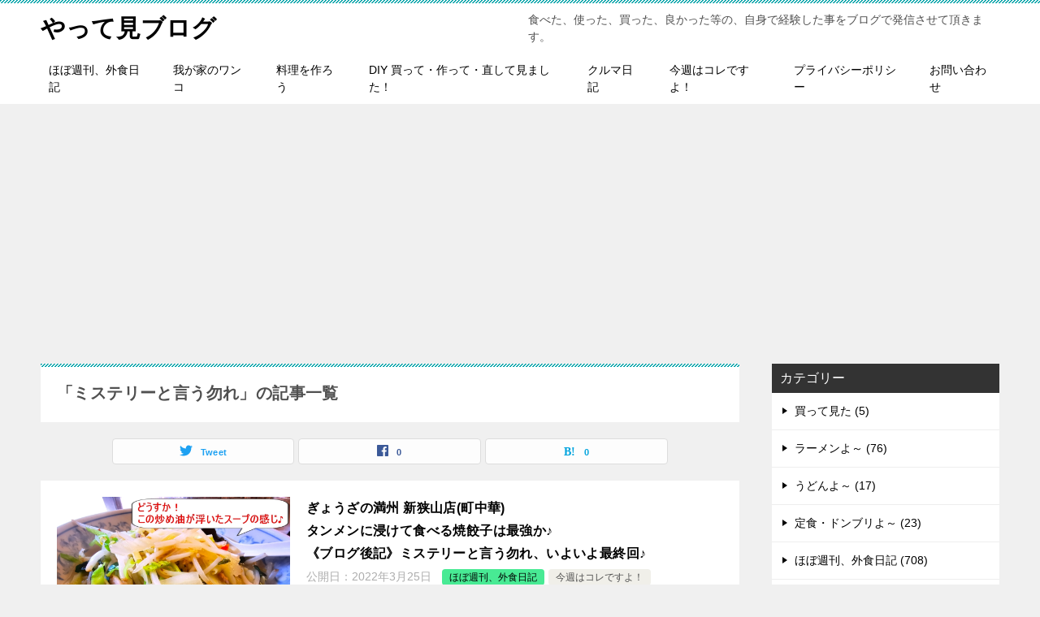

--- FILE ---
content_type: text/html; charset=UTF-8
request_url: https://blog2021.com/tag/%E3%83%9F%E3%82%B9%E3%83%86%E3%83%AA%E3%83%BC%E3%81%A8%E8%A8%80%E3%81%86%E5%8B%BF%E3%82%8C/
body_size: 14462
content:
<!doctype html>
<html lang="ja" class="col2">
<script data-ad-client="ca-pub-7100680003566058" async src="https://pagead2.googlesyndication.com/pagead/js/adsbygoogle.js"></script>
<head>
	<meta charset="UTF-8">
	<meta name="viewport" content="width=device-width, initial-scale=1">
	<link rel="profile" href="http://gmpg.org/xfn/11">

	<title>「ミステリーと言う勿れ」の記事一覧 ｜ やって見ブログ</title>
<meta name='robots' content='max-image-preview:large' />
    <script>
        var ajaxurl = 'https://blog2021.com/wp-admin/admin-ajax.php';
        var sns_cnt = true;
            </script>
	<link rel='dns-prefetch' href='//webfonts.xserver.jp' />
<link rel='dns-prefetch' href='//stats.wp.com' />
<link rel='preconnect' href='//i0.wp.com' />
<link rel='preconnect' href='//c0.wp.com' />
<link rel="alternate" type="application/rss+xml" title="やって見ブログ &raquo; フィード" href="https://blog2021.com/feed/" />
<link rel="alternate" type="application/rss+xml" title="やって見ブログ &raquo; コメントフィード" href="https://blog2021.com/comments/feed/" />
<link rel="alternate" type="application/rss+xml" title="やって見ブログ &raquo; ミステリーと言う勿れ タグのフィード" href="https://blog2021.com/tag/%e3%83%9f%e3%82%b9%e3%83%86%e3%83%aa%e3%83%bc%e3%81%a8%e8%a8%80%e3%81%86%e5%8b%bf%e3%82%8c/feed/" />
<style id='wp-img-auto-sizes-contain-inline-css' type='text/css'>
img:is([sizes=auto i],[sizes^="auto," i]){contain-intrinsic-size:3000px 1500px}
/*# sourceURL=wp-img-auto-sizes-contain-inline-css */
</style>
<link rel='stylesheet' id='embedpress-css-css' href='https://blog2021.com/wp-content/plugins/embedpress/assets/css/embedpress.css?ver=1765837030' type='text/css' media='all' />
<link rel='stylesheet' id='embedpress-lazy-load-css-css' href='https://blog2021.com/wp-content/plugins/embedpress/assets/css/lazy-load.css?ver=1765837030' type='text/css' media='all' />
<link rel='stylesheet' id='embedpress-blocks-style-css' href='https://blog2021.com/wp-content/plugins/embedpress/assets/css/blocks.build.css?ver=1765837030' type='text/css' media='all' />
<style id='wp-emoji-styles-inline-css' type='text/css'>

	img.wp-smiley, img.emoji {
		display: inline !important;
		border: none !important;
		box-shadow: none !important;
		height: 1em !important;
		width: 1em !important;
		margin: 0 0.07em !important;
		vertical-align: -0.1em !important;
		background: none !important;
		padding: 0 !important;
	}
/*# sourceURL=wp-emoji-styles-inline-css */
</style>
<style id='wp-block-library-inline-css' type='text/css'>
:root{--wp-block-synced-color:#7a00df;--wp-block-synced-color--rgb:122,0,223;--wp-bound-block-color:var(--wp-block-synced-color);--wp-editor-canvas-background:#ddd;--wp-admin-theme-color:#007cba;--wp-admin-theme-color--rgb:0,124,186;--wp-admin-theme-color-darker-10:#006ba1;--wp-admin-theme-color-darker-10--rgb:0,107,160.5;--wp-admin-theme-color-darker-20:#005a87;--wp-admin-theme-color-darker-20--rgb:0,90,135;--wp-admin-border-width-focus:2px}@media (min-resolution:192dpi){:root{--wp-admin-border-width-focus:1.5px}}.wp-element-button{cursor:pointer}:root .has-very-light-gray-background-color{background-color:#eee}:root .has-very-dark-gray-background-color{background-color:#313131}:root .has-very-light-gray-color{color:#eee}:root .has-very-dark-gray-color{color:#313131}:root .has-vivid-green-cyan-to-vivid-cyan-blue-gradient-background{background:linear-gradient(135deg,#00d084,#0693e3)}:root .has-purple-crush-gradient-background{background:linear-gradient(135deg,#34e2e4,#4721fb 50%,#ab1dfe)}:root .has-hazy-dawn-gradient-background{background:linear-gradient(135deg,#faaca8,#dad0ec)}:root .has-subdued-olive-gradient-background{background:linear-gradient(135deg,#fafae1,#67a671)}:root .has-atomic-cream-gradient-background{background:linear-gradient(135deg,#fdd79a,#004a59)}:root .has-nightshade-gradient-background{background:linear-gradient(135deg,#330968,#31cdcf)}:root .has-midnight-gradient-background{background:linear-gradient(135deg,#020381,#2874fc)}:root{--wp--preset--font-size--normal:16px;--wp--preset--font-size--huge:42px}.has-regular-font-size{font-size:1em}.has-larger-font-size{font-size:2.625em}.has-normal-font-size{font-size:var(--wp--preset--font-size--normal)}.has-huge-font-size{font-size:var(--wp--preset--font-size--huge)}.has-text-align-center{text-align:center}.has-text-align-left{text-align:left}.has-text-align-right{text-align:right}.has-fit-text{white-space:nowrap!important}#end-resizable-editor-section{display:none}.aligncenter{clear:both}.items-justified-left{justify-content:flex-start}.items-justified-center{justify-content:center}.items-justified-right{justify-content:flex-end}.items-justified-space-between{justify-content:space-between}.screen-reader-text{border:0;clip-path:inset(50%);height:1px;margin:-1px;overflow:hidden;padding:0;position:absolute;width:1px;word-wrap:normal!important}.screen-reader-text:focus{background-color:#ddd;clip-path:none;color:#444;display:block;font-size:1em;height:auto;left:5px;line-height:normal;padding:15px 23px 14px;text-decoration:none;top:5px;width:auto;z-index:100000}html :where(.has-border-color){border-style:solid}html :where([style*=border-top-color]){border-top-style:solid}html :where([style*=border-right-color]){border-right-style:solid}html :where([style*=border-bottom-color]){border-bottom-style:solid}html :where([style*=border-left-color]){border-left-style:solid}html :where([style*=border-width]){border-style:solid}html :where([style*=border-top-width]){border-top-style:solid}html :where([style*=border-right-width]){border-right-style:solid}html :where([style*=border-bottom-width]){border-bottom-style:solid}html :where([style*=border-left-width]){border-left-style:solid}html :where(img[class*=wp-image-]){height:auto;max-width:100%}:where(figure){margin:0 0 1em}html :where(.is-position-sticky){--wp-admin--admin-bar--position-offset:var(--wp-admin--admin-bar--height,0px)}@media screen and (max-width:600px){html :where(.is-position-sticky){--wp-admin--admin-bar--position-offset:0px}}

/*# sourceURL=wp-block-library-inline-css */
</style><style id='wp-block-heading-inline-css' type='text/css'>
h1:where(.wp-block-heading).has-background,h2:where(.wp-block-heading).has-background,h3:where(.wp-block-heading).has-background,h4:where(.wp-block-heading).has-background,h5:where(.wp-block-heading).has-background,h6:where(.wp-block-heading).has-background{padding:1.25em 2.375em}h1.has-text-align-left[style*=writing-mode]:where([style*=vertical-lr]),h1.has-text-align-right[style*=writing-mode]:where([style*=vertical-rl]),h2.has-text-align-left[style*=writing-mode]:where([style*=vertical-lr]),h2.has-text-align-right[style*=writing-mode]:where([style*=vertical-rl]),h3.has-text-align-left[style*=writing-mode]:where([style*=vertical-lr]),h3.has-text-align-right[style*=writing-mode]:where([style*=vertical-rl]),h4.has-text-align-left[style*=writing-mode]:where([style*=vertical-lr]),h4.has-text-align-right[style*=writing-mode]:where([style*=vertical-rl]),h5.has-text-align-left[style*=writing-mode]:where([style*=vertical-lr]),h5.has-text-align-right[style*=writing-mode]:where([style*=vertical-rl]),h6.has-text-align-left[style*=writing-mode]:where([style*=vertical-lr]),h6.has-text-align-right[style*=writing-mode]:where([style*=vertical-rl]){rotate:180deg}
/*# sourceURL=https://c0.wp.com/c/6.9/wp-includes/blocks/heading/style.min.css */
</style>
<style id='wp-block-paragraph-inline-css' type='text/css'>
.is-small-text{font-size:.875em}.is-regular-text{font-size:1em}.is-large-text{font-size:2.25em}.is-larger-text{font-size:3em}.has-drop-cap:not(:focus):first-letter{float:left;font-size:8.4em;font-style:normal;font-weight:100;line-height:.68;margin:.05em .1em 0 0;text-transform:uppercase}body.rtl .has-drop-cap:not(:focus):first-letter{float:none;margin-left:.1em}p.has-drop-cap.has-background{overflow:hidden}:root :where(p.has-background){padding:1.25em 2.375em}:where(p.has-text-color:not(.has-link-color)) a{color:inherit}p.has-text-align-left[style*="writing-mode:vertical-lr"],p.has-text-align-right[style*="writing-mode:vertical-rl"]{rotate:180deg}
/*# sourceURL=https://c0.wp.com/c/6.9/wp-includes/blocks/paragraph/style.min.css */
</style>
<style id='global-styles-inline-css' type='text/css'>
:root{--wp--preset--aspect-ratio--square: 1;--wp--preset--aspect-ratio--4-3: 4/3;--wp--preset--aspect-ratio--3-4: 3/4;--wp--preset--aspect-ratio--3-2: 3/2;--wp--preset--aspect-ratio--2-3: 2/3;--wp--preset--aspect-ratio--16-9: 16/9;--wp--preset--aspect-ratio--9-16: 9/16;--wp--preset--color--black: #000000;--wp--preset--color--cyan-bluish-gray: #abb8c3;--wp--preset--color--white: #ffffff;--wp--preset--color--pale-pink: #f78da7;--wp--preset--color--vivid-red: #cf2e2e;--wp--preset--color--luminous-vivid-orange: #ff6900;--wp--preset--color--luminous-vivid-amber: #fcb900;--wp--preset--color--light-green-cyan: #7bdcb5;--wp--preset--color--vivid-green-cyan: #00d084;--wp--preset--color--pale-cyan-blue: #8ed1fc;--wp--preset--color--vivid-cyan-blue: #0693e3;--wp--preset--color--vivid-purple: #9b51e0;--wp--preset--gradient--vivid-cyan-blue-to-vivid-purple: linear-gradient(135deg,rgb(6,147,227) 0%,rgb(155,81,224) 100%);--wp--preset--gradient--light-green-cyan-to-vivid-green-cyan: linear-gradient(135deg,rgb(122,220,180) 0%,rgb(0,208,130) 100%);--wp--preset--gradient--luminous-vivid-amber-to-luminous-vivid-orange: linear-gradient(135deg,rgb(252,185,0) 0%,rgb(255,105,0) 100%);--wp--preset--gradient--luminous-vivid-orange-to-vivid-red: linear-gradient(135deg,rgb(255,105,0) 0%,rgb(207,46,46) 100%);--wp--preset--gradient--very-light-gray-to-cyan-bluish-gray: linear-gradient(135deg,rgb(238,238,238) 0%,rgb(169,184,195) 100%);--wp--preset--gradient--cool-to-warm-spectrum: linear-gradient(135deg,rgb(74,234,220) 0%,rgb(151,120,209) 20%,rgb(207,42,186) 40%,rgb(238,44,130) 60%,rgb(251,105,98) 80%,rgb(254,248,76) 100%);--wp--preset--gradient--blush-light-purple: linear-gradient(135deg,rgb(255,206,236) 0%,rgb(152,150,240) 100%);--wp--preset--gradient--blush-bordeaux: linear-gradient(135deg,rgb(254,205,165) 0%,rgb(254,45,45) 50%,rgb(107,0,62) 100%);--wp--preset--gradient--luminous-dusk: linear-gradient(135deg,rgb(255,203,112) 0%,rgb(199,81,192) 50%,rgb(65,88,208) 100%);--wp--preset--gradient--pale-ocean: linear-gradient(135deg,rgb(255,245,203) 0%,rgb(182,227,212) 50%,rgb(51,167,181) 100%);--wp--preset--gradient--electric-grass: linear-gradient(135deg,rgb(202,248,128) 0%,rgb(113,206,126) 100%);--wp--preset--gradient--midnight: linear-gradient(135deg,rgb(2,3,129) 0%,rgb(40,116,252) 100%);--wp--preset--font-size--small: 13px;--wp--preset--font-size--medium: 20px;--wp--preset--font-size--large: 36px;--wp--preset--font-size--x-large: 42px;--wp--preset--spacing--20: 0.44rem;--wp--preset--spacing--30: 0.67rem;--wp--preset--spacing--40: 1rem;--wp--preset--spacing--50: 1.5rem;--wp--preset--spacing--60: 2.25rem;--wp--preset--spacing--70: 3.38rem;--wp--preset--spacing--80: 5.06rem;--wp--preset--shadow--natural: 6px 6px 9px rgba(0, 0, 0, 0.2);--wp--preset--shadow--deep: 12px 12px 50px rgba(0, 0, 0, 0.4);--wp--preset--shadow--sharp: 6px 6px 0px rgba(0, 0, 0, 0.2);--wp--preset--shadow--outlined: 6px 6px 0px -3px rgb(255, 255, 255), 6px 6px rgb(0, 0, 0);--wp--preset--shadow--crisp: 6px 6px 0px rgb(0, 0, 0);}:where(.is-layout-flex){gap: 0.5em;}:where(.is-layout-grid){gap: 0.5em;}body .is-layout-flex{display: flex;}.is-layout-flex{flex-wrap: wrap;align-items: center;}.is-layout-flex > :is(*, div){margin: 0;}body .is-layout-grid{display: grid;}.is-layout-grid > :is(*, div){margin: 0;}:where(.wp-block-columns.is-layout-flex){gap: 2em;}:where(.wp-block-columns.is-layout-grid){gap: 2em;}:where(.wp-block-post-template.is-layout-flex){gap: 1.25em;}:where(.wp-block-post-template.is-layout-grid){gap: 1.25em;}.has-black-color{color: var(--wp--preset--color--black) !important;}.has-cyan-bluish-gray-color{color: var(--wp--preset--color--cyan-bluish-gray) !important;}.has-white-color{color: var(--wp--preset--color--white) !important;}.has-pale-pink-color{color: var(--wp--preset--color--pale-pink) !important;}.has-vivid-red-color{color: var(--wp--preset--color--vivid-red) !important;}.has-luminous-vivid-orange-color{color: var(--wp--preset--color--luminous-vivid-orange) !important;}.has-luminous-vivid-amber-color{color: var(--wp--preset--color--luminous-vivid-amber) !important;}.has-light-green-cyan-color{color: var(--wp--preset--color--light-green-cyan) !important;}.has-vivid-green-cyan-color{color: var(--wp--preset--color--vivid-green-cyan) !important;}.has-pale-cyan-blue-color{color: var(--wp--preset--color--pale-cyan-blue) !important;}.has-vivid-cyan-blue-color{color: var(--wp--preset--color--vivid-cyan-blue) !important;}.has-vivid-purple-color{color: var(--wp--preset--color--vivid-purple) !important;}.has-black-background-color{background-color: var(--wp--preset--color--black) !important;}.has-cyan-bluish-gray-background-color{background-color: var(--wp--preset--color--cyan-bluish-gray) !important;}.has-white-background-color{background-color: var(--wp--preset--color--white) !important;}.has-pale-pink-background-color{background-color: var(--wp--preset--color--pale-pink) !important;}.has-vivid-red-background-color{background-color: var(--wp--preset--color--vivid-red) !important;}.has-luminous-vivid-orange-background-color{background-color: var(--wp--preset--color--luminous-vivid-orange) !important;}.has-luminous-vivid-amber-background-color{background-color: var(--wp--preset--color--luminous-vivid-amber) !important;}.has-light-green-cyan-background-color{background-color: var(--wp--preset--color--light-green-cyan) !important;}.has-vivid-green-cyan-background-color{background-color: var(--wp--preset--color--vivid-green-cyan) !important;}.has-pale-cyan-blue-background-color{background-color: var(--wp--preset--color--pale-cyan-blue) !important;}.has-vivid-cyan-blue-background-color{background-color: var(--wp--preset--color--vivid-cyan-blue) !important;}.has-vivid-purple-background-color{background-color: var(--wp--preset--color--vivid-purple) !important;}.has-black-border-color{border-color: var(--wp--preset--color--black) !important;}.has-cyan-bluish-gray-border-color{border-color: var(--wp--preset--color--cyan-bluish-gray) !important;}.has-white-border-color{border-color: var(--wp--preset--color--white) !important;}.has-pale-pink-border-color{border-color: var(--wp--preset--color--pale-pink) !important;}.has-vivid-red-border-color{border-color: var(--wp--preset--color--vivid-red) !important;}.has-luminous-vivid-orange-border-color{border-color: var(--wp--preset--color--luminous-vivid-orange) !important;}.has-luminous-vivid-amber-border-color{border-color: var(--wp--preset--color--luminous-vivid-amber) !important;}.has-light-green-cyan-border-color{border-color: var(--wp--preset--color--light-green-cyan) !important;}.has-vivid-green-cyan-border-color{border-color: var(--wp--preset--color--vivid-green-cyan) !important;}.has-pale-cyan-blue-border-color{border-color: var(--wp--preset--color--pale-cyan-blue) !important;}.has-vivid-cyan-blue-border-color{border-color: var(--wp--preset--color--vivid-cyan-blue) !important;}.has-vivid-purple-border-color{border-color: var(--wp--preset--color--vivid-purple) !important;}.has-vivid-cyan-blue-to-vivid-purple-gradient-background{background: var(--wp--preset--gradient--vivid-cyan-blue-to-vivid-purple) !important;}.has-light-green-cyan-to-vivid-green-cyan-gradient-background{background: var(--wp--preset--gradient--light-green-cyan-to-vivid-green-cyan) !important;}.has-luminous-vivid-amber-to-luminous-vivid-orange-gradient-background{background: var(--wp--preset--gradient--luminous-vivid-amber-to-luminous-vivid-orange) !important;}.has-luminous-vivid-orange-to-vivid-red-gradient-background{background: var(--wp--preset--gradient--luminous-vivid-orange-to-vivid-red) !important;}.has-very-light-gray-to-cyan-bluish-gray-gradient-background{background: var(--wp--preset--gradient--very-light-gray-to-cyan-bluish-gray) !important;}.has-cool-to-warm-spectrum-gradient-background{background: var(--wp--preset--gradient--cool-to-warm-spectrum) !important;}.has-blush-light-purple-gradient-background{background: var(--wp--preset--gradient--blush-light-purple) !important;}.has-blush-bordeaux-gradient-background{background: var(--wp--preset--gradient--blush-bordeaux) !important;}.has-luminous-dusk-gradient-background{background: var(--wp--preset--gradient--luminous-dusk) !important;}.has-pale-ocean-gradient-background{background: var(--wp--preset--gradient--pale-ocean) !important;}.has-electric-grass-gradient-background{background: var(--wp--preset--gradient--electric-grass) !important;}.has-midnight-gradient-background{background: var(--wp--preset--gradient--midnight) !important;}.has-small-font-size{font-size: var(--wp--preset--font-size--small) !important;}.has-medium-font-size{font-size: var(--wp--preset--font-size--medium) !important;}.has-large-font-size{font-size: var(--wp--preset--font-size--large) !important;}.has-x-large-font-size{font-size: var(--wp--preset--font-size--x-large) !important;}
/*# sourceURL=global-styles-inline-css */
</style>

<style id='classic-theme-styles-inline-css' type='text/css'>
/*! This file is auto-generated */
.wp-block-button__link{color:#fff;background-color:#32373c;border-radius:9999px;box-shadow:none;text-decoration:none;padding:calc(.667em + 2px) calc(1.333em + 2px);font-size:1.125em}.wp-block-file__button{background:#32373c;color:#fff;text-decoration:none}
/*# sourceURL=/wp-includes/css/classic-themes.min.css */
</style>
<link rel='stylesheet' id='contact-form-7-css' href='https://blog2021.com/wp-content/plugins/contact-form-7/includes/css/styles.css?ver=6.1.4' type='text/css' media='all' />
<link rel='stylesheet' id='keni-style-css' href='https://blog2021.com/wp-content/themes/keni80_wp_standard_all_202001171245/style.css?ver=6.9' type='text/css' media='all' />
<link rel='stylesheet' id='keni_base-css' href='https://blog2021.com/wp-content/themes/keni80_wp_standard_all_202001171245/base.css?ver=6.9' type='text/css' media='all' />
<link rel='stylesheet' id='keni-advanced-css' href='https://blog2021.com/wp-content/themes/keni80_wp_standard_all_202001171245/advanced.css?ver=6.9' type='text/css' media='all' />
<link rel='stylesheet' id='keni_base_default-css' href='https://blog2021.com/wp-content/themes/keni80_wp_standard_all_202001171245/default-style.css?ver=6.9' type='text/css' media='all' />
<link rel="canonical" href="https://blog2021.com/tag/%e3%83%9f%e3%82%b9%e3%83%86%e3%83%aa%e3%83%bc%e3%81%a8%e8%a8%80%e3%81%86%e5%8b%bf%e3%82%8c/" />
<link rel="https://api.w.org/" href="https://blog2021.com/wp-json/" /><link rel="alternate" title="JSON" type="application/json" href="https://blog2021.com/wp-json/wp/v2/tags/2293" /><link rel="EditURI" type="application/rsd+xml" title="RSD" href="https://blog2021.com/xmlrpc.php?rsd" />
	<style>img#wpstats{display:none}</style>
		<meta name="description" content="やって見ブログの「ミステリーと言う勿れ」の記事一覧です。食べた、使った、買った、良かった等の、自身で経験した事をブログで発信させて頂きます。">
        <!--OGP-->
		<meta property="og:type" content="article" />
<meta property="og:url" content="https://blog2021.com/tag/%e3%83%9f%e3%82%b9%e3%83%86%e3%83%aa%e3%83%bc%e3%81%a8%e8%a8%80%e3%81%86%e5%8b%bf%e3%82%8c/" />
        <meta property="og:title" content="「ミステリーと言う勿れ」の記事一覧"/>
        <meta property="og:description" content="やって見ブログの「ミステリーと言う勿れ」の記事一覧です。食べた、使った、買った、良かった等の、自身で経験した事をブログで発信させて頂きます。">
        <meta property="og:site_name" content="やって見ブログ">
        <meta property="og:image" content="">
		        <meta property="og:locale" content="ja_JP">
		        <!--OGP-->
		<style type="text/css">.recentcomments a{display:inline !important;padding:0 !important;margin:0 !important;}</style><meta name="description" content="ミステリーと言う勿れ についての jagdtiger2021 の投稿" />
<link rel="icon" href="https://i0.wp.com/blog2021.com/wp-content/uploads/2020/06/cropped-%E3%82%BF%E3%82%B1%E3%82%B7%E2%91%A1.jpg?fit=32%2C32&#038;ssl=1" sizes="32x32" />
<link rel="icon" href="https://i0.wp.com/blog2021.com/wp-content/uploads/2020/06/cropped-%E3%82%BF%E3%82%B1%E3%82%B7%E2%91%A1.jpg?fit=192%2C192&#038;ssl=1" sizes="192x192" />
<link rel="apple-touch-icon" href="https://i0.wp.com/blog2021.com/wp-content/uploads/2020/06/cropped-%E3%82%BF%E3%82%B1%E3%82%B7%E2%91%A1.jpg?fit=180%2C180&#038;ssl=1" />
<meta name="msapplication-TileImage" content="https://i0.wp.com/blog2021.com/wp-content/uploads/2020/06/cropped-%E3%82%BF%E3%82%B1%E3%82%B7%E2%91%A1.jpg?fit=270%2C270&#038;ssl=1" />
</head>

<body class="archive tag tag-2293 wp-theme-keni80_wp_standard_all_202001171245"><!--ページの属性-->

<div id="top" class="keni-container">

<!--▼▼ ヘッダー ▼▼-->
<div class="keni-header_wrap">
	<div class="keni-header_outer">
		
		<header class="keni-header keni-header_col1">
			<div class="keni-header_inner">

							<p class="site-title"><a href="https://blog2021.com/" rel="home">やって見ブログ</a></p>
			
			<div class="keni-header_cont">
			<p class="site-description">食べた、使った、買った、良かった等の、自身で経験した事をブログで発信させて頂きます。</p>			</div>

			</div><!--keni-header_inner-->
		</header><!--keni-header-->	</div><!--keni-header_outer-->
</div><!--keni-header_wrap-->
<!--▲▲ ヘッダー ▲▲-->

<div id="click-space"></div>

<!--▼▼ グローバルナビ ▼▼-->
<div class="keni-gnav_wrap">
	<div class="keni-gnav_outer">
		<nav class="keni-gnav">
			<div class="keni-gnav_inner">

				<ul id="menu" class="keni-gnav_cont">
				<li id="menu-item-21719" class="menu-item menu-item-type-taxonomy menu-item-object-category menu-item-21719"><a href="https://blog2021.com/category/weekly-eating-out-diary/">ほぼ週刊、外食日記</a></li>
<li id="menu-item-21722" class="menu-item menu-item-type-taxonomy menu-item-object-category menu-item-21722"><a href="https://blog2021.com/category/my-dog/">我が家のワンコ</a></li>
<li id="menu-item-21723" class="menu-item menu-item-type-taxonomy menu-item-object-category menu-item-21723"><a href="https://blog2021.com/category/cooking/">料理を作ろう</a></li>
<li id="menu-item-21685" class="menu-item menu-item-type-taxonomy menu-item-object-category menu-item-21685"><a href="https://blog2021.com/category/i-bought-it-or-made-it/">DIY 買って・作って・直して見ました！</a></li>
<li id="menu-item-21725" class="menu-item menu-item-type-taxonomy menu-item-object-category menu-item-21725"><a href="https://blog2021.com/category/car-diary/">クルマ日記</a></li>
<li id="menu-item-21687" class="menu-item menu-item-type-taxonomy menu-item-object-category menu-item-21687"><a href="https://blog2021.com/category/%e4%bb%8a%e9%80%b1%e3%81%af%e3%82%b3%e3%83%ac%e3%81%a7%e3%81%99%e3%82%88%ef%bc%81/">今週はコレですよ！</a></li>
<li id="menu-item-18610" class="menu-item menu-item-type-post_type menu-item-object-page menu-item-privacy-policy menu-item-18610"><a rel="privacy-policy" href="https://blog2021.com/privacy-policy/">プライバシーポリシー</a></li>
<li id="menu-item-18645" class="menu-item menu-item-type-post_type menu-item-object-page menu-item-18645"><a href="https://blog2021.com/%e3%81%8a%e5%95%8f%e3%81%84%e5%90%88%e3%82%8f%e3%81%9b/">お問い合わせ</a></li>
				<li class="menu-search"><div class="search-box">
	<form role="search" method="get" id="keni_search" class="searchform" action="https://blog2021.com/">
		<input type="text" value="" name="s"><button class="btn-search"><img src="https://blog2021.com/wp-content/themes/keni80_wp_standard_all_202001171245/images/icon/search_black.svg" width="18" height="18"></button>
	</form>
</div></li>
				</ul>
			</div>
			<div class="keni-gnav_btn_wrap">
				<div class="keni-gnav_btn"><span class="keni-gnav_btn_icon-open"></span></div>
			</div>
		</nav>
	</div>
</div>



<div class="keni-main_wrap">
	<div class="keni-main_outer">
		<!--▼▼ メインコンテンツ ▼▼-->
		<main id="main" class="keni-main">
			<div class="keni-main_inner">
				<div class="archive_title_wrap">
					<h1 class="archive_title">「ミステリーと言う勿れ」の記事一覧</h1>				</div>

				<aside class="free-area free-area_before-title">
									</aside><!-- #secondary -->

																<aside class="sns-btn_wrap sns-btn_wrap_s">
                            <div class="sns-btn_tw" data-url="https://blog2021.com/tag/%e3%83%9f%e3%82%b9%e3%83%86%e3%83%aa%e3%83%bc%e3%81%a8%e8%a8%80%e3%81%86%e5%8b%bf%e3%82%8c/" data-title="%E3%80%8C%E3%83%9F%E3%82%B9%E3%83%86%E3%83%AA%E3%83%BC%E3%81%A8%E8%A8%80%E3%81%86%E5%8B%BF%E3%82%8C%E3%80%8D%E3%81%AE%E8%A8%98%E4%BA%8B%E4%B8%80%E8%A6%A7"></div>
        <div class="sns-btn_fb" data-url="https://blog2021.com/tag/%e3%83%9f%e3%82%b9%e3%83%86%e3%83%aa%e3%83%bc%e3%81%a8%e8%a8%80%e3%81%86%e5%8b%bf%e3%82%8c/" data-title="%E3%80%8C%E3%83%9F%E3%82%B9%E3%83%86%E3%83%AA%E3%83%BC%E3%81%A8%E8%A8%80%E3%81%86%E5%8B%BF%E3%82%8C%E3%80%8D%E3%81%AE%E8%A8%98%E4%BA%8B%E4%B8%80%E8%A6%A7"></div>
        <div class="sns-btn_hatena" data-url="https://blog2021.com/tag/%e3%83%9f%e3%82%b9%e3%83%86%e3%83%aa%e3%83%bc%e3%81%a8%e8%a8%80%e3%81%86%e5%8b%bf%e3%82%8c/" data-title="%E3%80%8C%E3%83%9F%E3%82%B9%E3%83%86%E3%83%AA%E3%83%BC%E3%81%A8%E8%A8%80%E3%81%86%E5%8B%BF%E3%82%8C%E3%80%8D%E3%81%AE%E8%A8%98%E4%BA%8B%E4%B8%80%E8%A6%A7"></div>
						</aside>
				
										<div class="keni-section_wrap keni-section_wrap_style02"><div class="keni-section"><div class="entry-list entry-list_style01">
<article id="post-24819" class="post-24819 post type-post status-publish format-standard has-post-thumbnail category-weekly-eating-out-diary category-394 tag-287 tag-2297 tag-288 tag-2464 tag-289 tag-2465 tag-290 tag-2466 tag-14 tag-2467 tag-24 tag-406 tag-117 tag-686 tag-120 tag-687 tag-121 tag-688 tag-282 tag-1632 tag-283 tag-2293 entry-list_item">
	<div class="entry">
		<figure class="entry_thumb">
			<a href="https://blog2021.com/%e3%81%8e%e3%82%87%e3%81%86%e3%81%96%e3%81%ae%e6%ba%80%e5%b7%9e-%e6%96%b0%e7%8b%ad%e5%b1%b1%e5%ba%97%e7%94%ba%e4%b8%ad%e8%8f%af%e3%82%bf%e3%83%b3%e3%83%a1%e3%83%b3%e3%81%ab%e6%b5%b8%e3%81%91/">
								<img width="1000" height="1084" src="https://blog2021.com/wp-content/uploads/2022/03/ぎょうざの満州⑫.jpg" class="attachment-post-thumbnail size-post-thumbnail wp-post-image" alt="" loading="lazy" decoding="async" srcset="https://i0.wp.com/blog2021.com/wp-content/uploads/2022/03/%E3%81%8E%E3%82%87%E3%81%86%E3%81%96%E3%81%AE%E6%BA%80%E5%B7%9E%E2%91%AB.jpg?w=1000&amp;ssl=1 1000w, https://i0.wp.com/blog2021.com/wp-content/uploads/2022/03/%E3%81%8E%E3%82%87%E3%81%86%E3%81%96%E3%81%AE%E6%BA%80%E5%B7%9E%E2%91%AB.jpg?resize=277%2C300&amp;ssl=1 277w, https://i0.wp.com/blog2021.com/wp-content/uploads/2022/03/%E3%81%8E%E3%82%87%E3%81%86%E3%81%96%E3%81%AE%E6%BA%80%E5%B7%9E%E2%91%AB.jpg?resize=945%2C1024&amp;ssl=1 945w, https://i0.wp.com/blog2021.com/wp-content/uploads/2022/03/%E3%81%8E%E3%82%87%E3%81%86%E3%81%96%E3%81%AE%E6%BA%80%E5%B7%9E%E2%91%AB.jpg?resize=768%2C833&amp;ssl=1 768w" sizes="auto, (max-width: 1000px) 100vw, 1000px" />								</a>
		</figure>
		<div class="entry_inner">
			<h2 class="entry_title"><a href="https://blog2021.com/%e3%81%8e%e3%82%87%e3%81%86%e3%81%96%e3%81%ae%e6%ba%80%e5%b7%9e-%e6%96%b0%e7%8b%ad%e5%b1%b1%e5%ba%97%e7%94%ba%e4%b8%ad%e8%8f%af%e3%82%bf%e3%83%b3%e3%83%a1%e3%83%b3%e3%81%ab%e6%b5%b8%e3%81%91/">ぎょうざの満州 新狭山店(町中華)<BR>タンメンに浸けて食べる焼餃子は最強か♪<BR>《ブログ後記》ミステリーと言う勿れ、いよいよ最終回♪</a></h2>
			<div class="entry_status">
		<ul class="entry_date">
				<li class="entry_date_item">公開日：<time itemprop="datePublished" datetime="2022-03-25T12:53:21+09:00" content="2022-03-25T12:53:21+09:00">2022年3月25日</time></li>	</ul>
		<ul class="entry_category">
		<li class="entry_category_item weekly-eating-out-diary" style="background-color: #48ea94;"><a href="https://blog2021.com/category/weekly-eating-out-diary/" style="color: #000000;">ほぼ週刊、外食日記</a></li><li class="entry_category_item %e4%bb%8a%e9%80%b1%e3%81%af%e3%82%b3%e3%83%ac%e3%81%a7%e3%81%99%e3%82%88%ef%bc%81"><a href="https://blog2021.com/category/%e4%bb%8a%e9%80%b1%e3%81%af%e3%82%b3%e3%83%ac%e3%81%a7%e3%81%99%e3%82%88%ef%bc%81/">今週はコレですよ！</a></li>	</ul>
</div>
			<div class="entry_description">
			お店はこんな感じ 最近テレビで「ぎょうざの満州」が紹介される事が多い。今年の3月だけで、ABC朝日放送(関西)、TBSテレビ、テレビ東京の3局で紹介されましたよ～安くて旨いので、今まで紹介されなかったのが不思議なくらいで [&hellip;]			</div>
			<div class="ently_read-more">
				<a href="https://blog2021.com/%e3%81%8e%e3%82%87%e3%81%86%e3%81%96%e3%81%ae%e6%ba%80%e5%b7%9e-%e6%96%b0%e7%8b%ad%e5%b1%b1%e5%ba%97%e7%94%ba%e4%b8%ad%e8%8f%af%e3%82%bf%e3%83%b3%e3%83%a1%e3%83%b3%e3%81%ab%e6%b5%b8%e3%81%91/" class="btn dir-arw_r"><span class="icon_arrow_s_right"></span>続きを読む</a>
			</div>
		</div>
				<aside class="sns-btn_wrap">
	        <div class="sns-btn_tw" data-url="https://blog2021.com/%e3%81%8e%e3%82%87%e3%81%86%e3%81%96%e3%81%ae%e6%ba%80%e5%b7%9e-%e6%96%b0%e7%8b%ad%e5%b1%b1%e5%ba%97%e7%94%ba%e4%b8%ad%e8%8f%af%e3%82%bf%e3%83%b3%e3%83%a1%e3%83%b3%e3%81%ab%e6%b5%b8%e3%81%91/" data-title="%E3%81%8E%E3%82%87%E3%81%86%E3%81%96%E3%81%AE%E6%BA%80%E5%B7%9E+%E6%96%B0%E7%8B%AD%E5%B1%B1%E5%BA%97%28%E7%94%BA%E4%B8%AD%E8%8F%AF%29%3CBR%3E%E3%82%BF%E3%83%B3%E3%83%A1%E3%83%B3%E3%81%AB%E6%B5%B8%E3%81%91%E3%81%A6%E9%A3%9F%E3%81%B9%E3%82%8B%E7%84%BC%E9%A4%83%E5%AD%90%E3%81%AF%E6%9C%80%E5%BC%B7%E3%81%8B%E2%99%AA%3CBR%3E%E3%80%8A%E3%83%96%E3%83%AD%E3%82%B0%E5%BE%8C%E8%A8%98%E3%80%8B%E3%83%9F%E3%82%B9%E3%83%86%E3%83%AA%E3%83%BC%E3%81%A8%E8%A8%80%E3%81%86%E5%8B%BF%E3%82%8C%E3%80%81%E3%81%84%E3%82%88%E3%81%84%E3%82%88%E6%9C%80%E7%B5%82%E5%9B%9E%E2%99%AA"></div>
        <div class="sns-btn_fb" data-url="https://blog2021.com/%e3%81%8e%e3%82%87%e3%81%86%e3%81%96%e3%81%ae%e6%ba%80%e5%b7%9e-%e6%96%b0%e7%8b%ad%e5%b1%b1%e5%ba%97%e7%94%ba%e4%b8%ad%e8%8f%af%e3%82%bf%e3%83%b3%e3%83%a1%e3%83%b3%e3%81%ab%e6%b5%b8%e3%81%91/" data-title="%E3%81%8E%E3%82%87%E3%81%86%E3%81%96%E3%81%AE%E6%BA%80%E5%B7%9E+%E6%96%B0%E7%8B%AD%E5%B1%B1%E5%BA%97%28%E7%94%BA%E4%B8%AD%E8%8F%AF%29%3CBR%3E%E3%82%BF%E3%83%B3%E3%83%A1%E3%83%B3%E3%81%AB%E6%B5%B8%E3%81%91%E3%81%A6%E9%A3%9F%E3%81%B9%E3%82%8B%E7%84%BC%E9%A4%83%E5%AD%90%E3%81%AF%E6%9C%80%E5%BC%B7%E3%81%8B%E2%99%AA%3CBR%3E%E3%80%8A%E3%83%96%E3%83%AD%E3%82%B0%E5%BE%8C%E8%A8%98%E3%80%8B%E3%83%9F%E3%82%B9%E3%83%86%E3%83%AA%E3%83%BC%E3%81%A8%E8%A8%80%E3%81%86%E5%8B%BF%E3%82%8C%E3%80%81%E3%81%84%E3%82%88%E3%81%84%E3%82%88%E6%9C%80%E7%B5%82%E5%9B%9E%E2%99%AA"></div>
        <div class="sns-btn_hatena" data-url="https://blog2021.com/%e3%81%8e%e3%82%87%e3%81%86%e3%81%96%e3%81%ae%e6%ba%80%e5%b7%9e-%e6%96%b0%e7%8b%ad%e5%b1%b1%e5%ba%97%e7%94%ba%e4%b8%ad%e8%8f%af%e3%82%bf%e3%83%b3%e3%83%a1%e3%83%b3%e3%81%ab%e6%b5%b8%e3%81%91/" data-title="%E3%81%8E%E3%82%87%E3%81%86%E3%81%96%E3%81%AE%E6%BA%80%E5%B7%9E+%E6%96%B0%E7%8B%AD%E5%B1%B1%E5%BA%97%28%E7%94%BA%E4%B8%AD%E8%8F%AF%29%3CBR%3E%E3%82%BF%E3%83%B3%E3%83%A1%E3%83%B3%E3%81%AB%E6%B5%B8%E3%81%91%E3%81%A6%E9%A3%9F%E3%81%B9%E3%82%8B%E7%84%BC%E9%A4%83%E5%AD%90%E3%81%AF%E6%9C%80%E5%BC%B7%E3%81%8B%E2%99%AA%3CBR%3E%E3%80%8A%E3%83%96%E3%83%AD%E3%82%B0%E5%BE%8C%E8%A8%98%E3%80%8B%E3%83%9F%E3%82%B9%E3%83%86%E3%83%AA%E3%83%BC%E3%81%A8%E8%A8%80%E3%81%86%E5%8B%BF%E3%82%8C%E3%80%81%E3%81%84%E3%82%88%E3%81%84%E3%82%88%E6%9C%80%E7%B5%82%E5%9B%9E%E2%99%AA"></div>
		</aside>			</div>
</article>

<article id="post-24030" class="post-24030 post type-post status-publish format-standard has-post-thumbnail category-weekly-eating-out-diary category-i-bought-it-or-made-it category-394 tag-2303 tag-2293 tag-2304 tag-tv tag-2305 tag-22 tag-2295 tag-2296 tag-2297 tag-amazon tag-honto tag-921 tag-tver tag-2289 tag-2300 tag-hottomotto tag-2301 tag-2291 tag-2302 tag-2292 entry-list_item">
	<div class="entry">
		<figure class="entry_thumb">
			<a href="https://blog2021.com/%e3%81%bb%e3%81%a3%e3%81%a8%e3%82%82%e3%81%a3%e3%81%a8-%e5%b7%9d%e8%b6%8a%e5%8d%97%e5%a4%a7%e5%a1%9a%e5%ba%97%e5%bc%81%e5%bd%93%e5%b1%8b%e6%9c%80%e8%bf%91%e3%81%aehottomotto%e3%81%af%e3%80%81/">
								<img width="1000" height="1127" src="https://blog2021.com/wp-content/uploads/2022/01/Hotto-Motto⑥.jpg" class="attachment-post-thumbnail size-post-thumbnail wp-post-image" alt="" loading="lazy" decoding="async" srcset="https://i0.wp.com/blog2021.com/wp-content/uploads/2022/01/Hotto-Motto%E2%91%A5.jpg?w=1000&amp;ssl=1 1000w, https://i0.wp.com/blog2021.com/wp-content/uploads/2022/01/Hotto-Motto%E2%91%A5.jpg?resize=266%2C300&amp;ssl=1 266w, https://i0.wp.com/blog2021.com/wp-content/uploads/2022/01/Hotto-Motto%E2%91%A5.jpg?resize=909%2C1024&amp;ssl=1 909w, https://i0.wp.com/blog2021.com/wp-content/uploads/2022/01/Hotto-Motto%E2%91%A5.jpg?resize=768%2C866&amp;ssl=1 768w" sizes="auto, (max-width: 1000px) 100vw, 1000px" />								</a>
		</figure>
		<div class="entry_inner">
			<h2 class="entry_title"><a href="https://blog2021.com/%e3%81%bb%e3%81%a3%e3%81%a8%e3%82%82%e3%81%a3%e3%81%a8-%e5%b7%9d%e8%b6%8a%e5%8d%97%e5%a4%a7%e5%a1%9a%e5%ba%97%e5%bc%81%e5%bd%93%e5%b1%8b%e6%9c%80%e8%bf%91%e3%81%aehottomotto%e3%81%af%e3%80%81/">ほっともっと 川越南大塚店(弁当屋)<BR>最近のHottoMottoは、デカくなっている!?<BR>と言う事で、デカ盛り弁当を買って来ました♪<BR>【ブログ後記】ミステリーと言う勿れ♪</a></h2>
			<div class="entry_status">
		<ul class="entry_date">
		<li class="entry_date_item">更新日：<time itemprop="dateModified" datetime="2022-07-21T18:00:24+09:00" content="2022-07-21T18:00:24+09:00">2022年7月21日</time></li>		<li class="entry_date_item">公開日：<time itemprop="datePublished" datetime="2022-01-23T11:54:37+09:00" content="2022-01-23T11:54:37+09:00">2022年1月23日</time></li>	</ul>
		<ul class="entry_category">
		<li class="entry_category_item weekly-eating-out-diary" style="background-color: #48ea94;"><a href="https://blog2021.com/category/weekly-eating-out-diary/" style="color: #000000;">ほぼ週刊、外食日記</a></li><li class="entry_category_item i-bought-it-or-made-it" style="background-color: #f0efe9;"><a href="https://blog2021.com/category/i-bought-it-or-made-it/" style="color: #0329ce;">DIY 買って・作って・直して見ました！</a></li><li class="entry_category_item %e4%bb%8a%e9%80%b1%e3%81%af%e3%82%b3%e3%83%ac%e3%81%a7%e3%81%99%e3%82%88%ef%bc%81"><a href="https://blog2021.com/category/%e4%bb%8a%e9%80%b1%e3%81%af%e3%82%b3%e3%83%ac%e3%81%a7%e3%81%99%e3%82%88%ef%bc%81/">今週はコレですよ！</a></li>	</ul>
</div>
			<div class="entry_description">
			お店はこんな感じ 1964年に埼玉県所沢市で中華料理 満州里として創業して現在に至る。本社は、埼玉県川越市。 埼玉県川越市南大塚3-11-25TEL：049-249-1320営業時間：10:00～22:00 定休日：無し [&hellip;]			</div>
			<div class="ently_read-more">
				<a href="https://blog2021.com/%e3%81%bb%e3%81%a3%e3%81%a8%e3%82%82%e3%81%a3%e3%81%a8-%e5%b7%9d%e8%b6%8a%e5%8d%97%e5%a4%a7%e5%a1%9a%e5%ba%97%e5%bc%81%e5%bd%93%e5%b1%8b%e6%9c%80%e8%bf%91%e3%81%aehottomotto%e3%81%af%e3%80%81/" class="btn dir-arw_r"><span class="icon_arrow_s_right"></span>続きを読む</a>
			</div>
		</div>
				<aside class="sns-btn_wrap">
	        <div class="sns-btn_tw" data-url="https://blog2021.com/%e3%81%bb%e3%81%a3%e3%81%a8%e3%82%82%e3%81%a3%e3%81%a8-%e5%b7%9d%e8%b6%8a%e5%8d%97%e5%a4%a7%e5%a1%9a%e5%ba%97%e5%bc%81%e5%bd%93%e5%b1%8b%e6%9c%80%e8%bf%91%e3%81%aehottomotto%e3%81%af%e3%80%81/" data-title="%E3%81%BB%E3%81%A3%E3%81%A8%E3%82%82%E3%81%A3%E3%81%A8+%E5%B7%9D%E8%B6%8A%E5%8D%97%E5%A4%A7%E5%A1%9A%E5%BA%97%28%E5%BC%81%E5%BD%93%E5%B1%8B%29%3CBR%3E%E6%9C%80%E8%BF%91%E3%81%AEHottoMotto%E3%81%AF%E3%80%81%E3%83%87%E3%82%AB%E3%81%8F%E3%81%AA%E3%81%A3%E3%81%A6%E3%81%84%E3%82%8B%21%3F%3CBR%3E%E3%81%A8%E8%A8%80%E3%81%86%E4%BA%8B%E3%81%A7%E3%80%81%E3%83%87%E3%82%AB%E7%9B%9B%E3%82%8A%E5%BC%81%E5%BD%93%E3%82%92%E8%B2%B7%E3%81%A3%E3%81%A6%E6%9D%A5%E3%81%BE%E3%81%97%E3%81%9F%E2%99%AA%3CBR%3E%E3%80%90%E3%83%96%E3%83%AD%E3%82%B0%E5%BE%8C%E8%A8%98%E3%80%91%E3%83%9F%E3%82%B9%E3%83%86%E3%83%AA%E3%83%BC%E3%81%A8%E8%A8%80%E3%81%86%E5%8B%BF%E3%82%8C%E2%99%AA"></div>
        <div class="sns-btn_fb" data-url="https://blog2021.com/%e3%81%bb%e3%81%a3%e3%81%a8%e3%82%82%e3%81%a3%e3%81%a8-%e5%b7%9d%e8%b6%8a%e5%8d%97%e5%a4%a7%e5%a1%9a%e5%ba%97%e5%bc%81%e5%bd%93%e5%b1%8b%e6%9c%80%e8%bf%91%e3%81%aehottomotto%e3%81%af%e3%80%81/" data-title="%E3%81%BB%E3%81%A3%E3%81%A8%E3%82%82%E3%81%A3%E3%81%A8+%E5%B7%9D%E8%B6%8A%E5%8D%97%E5%A4%A7%E5%A1%9A%E5%BA%97%28%E5%BC%81%E5%BD%93%E5%B1%8B%29%3CBR%3E%E6%9C%80%E8%BF%91%E3%81%AEHottoMotto%E3%81%AF%E3%80%81%E3%83%87%E3%82%AB%E3%81%8F%E3%81%AA%E3%81%A3%E3%81%A6%E3%81%84%E3%82%8B%21%3F%3CBR%3E%E3%81%A8%E8%A8%80%E3%81%86%E4%BA%8B%E3%81%A7%E3%80%81%E3%83%87%E3%82%AB%E7%9B%9B%E3%82%8A%E5%BC%81%E5%BD%93%E3%82%92%E8%B2%B7%E3%81%A3%E3%81%A6%E6%9D%A5%E3%81%BE%E3%81%97%E3%81%9F%E2%99%AA%3CBR%3E%E3%80%90%E3%83%96%E3%83%AD%E3%82%B0%E5%BE%8C%E8%A8%98%E3%80%91%E3%83%9F%E3%82%B9%E3%83%86%E3%83%AA%E3%83%BC%E3%81%A8%E8%A8%80%E3%81%86%E5%8B%BF%E3%82%8C%E2%99%AA"></div>
        <div class="sns-btn_hatena" data-url="https://blog2021.com/%e3%81%bb%e3%81%a3%e3%81%a8%e3%82%82%e3%81%a3%e3%81%a8-%e5%b7%9d%e8%b6%8a%e5%8d%97%e5%a4%a7%e5%a1%9a%e5%ba%97%e5%bc%81%e5%bd%93%e5%b1%8b%e6%9c%80%e8%bf%91%e3%81%aehottomotto%e3%81%af%e3%80%81/" data-title="%E3%81%BB%E3%81%A3%E3%81%A8%E3%82%82%E3%81%A3%E3%81%A8+%E5%B7%9D%E8%B6%8A%E5%8D%97%E5%A4%A7%E5%A1%9A%E5%BA%97%28%E5%BC%81%E5%BD%93%E5%B1%8B%29%3CBR%3E%E6%9C%80%E8%BF%91%E3%81%AEHottoMotto%E3%81%AF%E3%80%81%E3%83%87%E3%82%AB%E3%81%8F%E3%81%AA%E3%81%A3%E3%81%A6%E3%81%84%E3%82%8B%21%3F%3CBR%3E%E3%81%A8%E8%A8%80%E3%81%86%E4%BA%8B%E3%81%A7%E3%80%81%E3%83%87%E3%82%AB%E7%9B%9B%E3%82%8A%E5%BC%81%E5%BD%93%E3%82%92%E8%B2%B7%E3%81%A3%E3%81%A6%E6%9D%A5%E3%81%BE%E3%81%97%E3%81%9F%E2%99%AA%3CBR%3E%E3%80%90%E3%83%96%E3%83%AD%E3%82%B0%E5%BE%8C%E8%A8%98%E3%80%91%E3%83%9F%E3%82%B9%E3%83%86%E3%83%AA%E3%83%BC%E3%81%A8%E8%A8%80%E3%81%86%E5%8B%BF%E3%82%8C%E2%99%AA"></div>
		</aside>			</div>
</article>
</div></div></div>
			<aside class="free-area free-area_after-cont">
							</aside><!-- #secondary -->
		</div><!--keni-main_inner-->
	</main><!--keni-main-->


<aside id="secondary" class="keni-sub">
	<div id="categories-2" class="keni-section_wrap widget widget_categories"><section class="keni-section"><h3 class="sub-section_title">カテゴリー</h3>
			<ul>
					<li class="cat-item cat-item-4031"><a href="https://blog2021.com/category/%e8%b2%b7%e3%81%a3%e3%81%a6%e8%a6%8b%e3%81%9f/">買って見た (5)</a>
</li>
	<li class="cat-item cat-item-3764"><a href="https://blog2021.com/category/%e3%83%a9%e3%83%bc%e3%83%a1%e3%83%b3%e3%82%88%ef%bd%9e/">ラーメンよ～ (76)</a>
</li>
	<li class="cat-item cat-item-3806"><a href="https://blog2021.com/category/%e3%81%86%e3%81%a9%e3%82%93%e3%82%88%ef%bd%9e/">うどんよ～ (17)</a>
</li>
	<li class="cat-item cat-item-3817"><a href="https://blog2021.com/category/%e5%ae%9a%e9%a3%9f%e3%83%bb%e3%83%89%e3%83%b3%e3%83%96%e3%83%aa/">定食・ドンブリよ～ (23)</a>
</li>
	<li class="cat-item cat-item-2"><a href="https://blog2021.com/category/weekly-eating-out-diary/">ほぼ週刊、外食日記 (708)</a>
</li>
	<li class="cat-item cat-item-1940"><a href="https://blog2021.com/category/i-bought-it-or-made-it/%e3%83%91%e3%82%bd%e3%82%b3%e3%83%b3/">パソコン (27)</a>
</li>
	<li class="cat-item cat-item-1367"><a href="https://blog2021.com/category/meals-for-working-from-home/">在宅ごはん (23)</a>
</li>
	<li class="cat-item cat-item-1941"><a href="https://blog2021.com/category/i-bought-it-or-made-it/%e3%82%b9%e3%83%9e%e3%83%9b/">スマホ (6)</a>
</li>
	<li class="cat-item cat-item-1"><a href="https://blog2021.com/category/cooking/">料理を作ろう (60)</a>
</li>
	<li class="cat-item cat-item-2045"><a href="https://blog2021.com/category/i-bought-it-or-made-it/%e8%a6%b3%e8%91%89%e6%a4%8d%e7%89%a9/">観葉植物 (11)</a>
</li>
	<li class="cat-item cat-item-305"><a href="https://blog2021.com/category/car-diary/">クルマ日記 (63)</a>
</li>
	<li class="cat-item cat-item-2068"><a href="https://blog2021.com/category/i-bought-it-or-made-it/%e5%ae%b6%e9%9b%bb/">家電 (8)</a>
</li>
	<li class="cat-item cat-item-239"><a href="https://blog2021.com/category/my-dog/">我が家のワンコ (297)</a>
</li>
	<li class="cat-item cat-item-546"><a href="https://blog2021.com/category/i-bought-it-or-made-it/">DIY 買って・作って・直して見ました！ (108)</a>
</li>
	<li class="cat-item cat-item-394"><a href="https://blog2021.com/category/%e4%bb%8a%e9%80%b1%e3%81%af%e3%82%b3%e3%83%ac%e3%81%a7%e3%81%99%e3%82%88%ef%bc%81/">今週はコレですよ！ (16)</a>
</li>
			</ul>

			</section></div><div id="search-2" class="keni-section_wrap widget widget_search"><section class="keni-section"><div class="search-box">
	<form role="search" method="get" id="keni_search" class="searchform" action="https://blog2021.com/">
		<input type="text" value="" name="s"><button class="btn-search"><img src="https://blog2021.com/wp-content/themes/keni80_wp_standard_all_202001171245/images/icon/search_black.svg" width="18" height="18"></button>
	</form>
</div></section></div>
		<div id="recent-posts-2" class="keni-section_wrap widget widget_recent_entries"><section class="keni-section">
		<h3 class="sub-section_title">最近の投稿</h3>
		<ul>
											<li>
					<a href="https://blog2021.com/%e3%81%a8%e3%81%90%e3%82%8d%e5%b7%bb%e3%81%8f%e5%a4%aa%e9%ba%ba%e2%99%aa%e2%87%92%e3%82%89%e3%83%bc%e3%82%81%e3%82%93%e3%82%88%e3%81%97%e4%b8%b8%e5%9f%bc%e7%8e%89/">とぐろ巻く太麺♪⇒らーめんよし丸(埼玉)</a>
									</li>
											<li>
					<a href="https://blog2021.com/%e3%81%94%e3%81%bc%e3%81%86%e5%a4%a9%e3%81%8c%e5%88%ba%e3%81%95%e3%82%8b%e2%99%aa%e8%b3%87%e3%81%95%e3%82%93%e3%81%86%e3%81%a9%e3%82%93/">ごぼう天が刺さる♪資さんうどん</a>
									</li>
											<li>
					<a href="https://blog2021.com/%e5%af%92%e3%81%8f%e3%81%a6%e3%82%82%e7%86%b1%e3%81%8f%e3%81%a6%e3%82%82%e5%94%90%e6%8f%9a%e3%81%92%e5%86%b7%e3%82%84%e3%81%97%e3%83%a9%e3%83%bc%e3%83%a1%e3%83%b3%e3%81%8c%e3%82%bf%e3%83%9e%e3%83%a9/">寒くても熱くても唐揚げ冷やしラーメンがタマランw 六代目蝦夷♪</a>
									</li>
											<li>
					<a href="https://blog2021.com/%e3%83%ad%e3%83%bc%e3%82%b9%e3%83%88%e3%83%93%e3%83%bc%e3%83%95%e4%b8%bc%e3%81%ae%e4%b8%a6%e3%81%a8%e3%83%a1%e3%82%ac%e3%81%8c%e6%b0%97%e3%81%ab%e3%81%aa%e3%82%8b%e3%80%80in%e3%81%99%e3%81%8d/">ローストビーフ丼の並とメガが気になる!?　inすき家で幸せ♪</a>
									</li>
											<li>
					<a href="https://blog2021.com/%e3%82%ab%e3%83%ab%e3%83%93x%e3%83%96%e3%83%aa%e3%82%b9%e3%82%b1%e3%83%83%e3%83%88%e8%82%89%e3%81%ae%e5%90%88%e3%81%84%e7%9b%9b%e3%82%8a%e4%b8%bcvs%e5%85%83%e7%a5%96%e3%83%8d%e3%82%ae%e5%a1%a9/">カルビ×ブリスケット肉の合い盛り丼VS元祖ネギ塩厚切り豚カルビ丼in松屋</a>
									</li>
					</ul>

		</section></div><div id="recent-comments-2" class="keni-section_wrap widget widget_recent_comments"><section class="keni-section"><h3 class="sub-section_title">最近のコメント</h3><ul id="recentcomments"><li class="recentcomments"><a href="https://blog2021.com/%e3%80%90%e8%b2%b7%e3%81%a3%e3%81%a6or%e4%bd%9c%e3%81%a3%e3%81%a6%e8%a6%8b%e3%81%be%e3%81%97%e3%81%9f%ef%bc%81%e3%80%91%e8%87%aa%e4%bd%9c%e3%83%91%e3%82%bd%e3%82%b3%e3%83%b3%e3%83%87%e3%82%b9%e3%82%af/#comment-151">【自作パソコンデスク①】<BR>自作パソコンデスクは、最強の使い勝手!?<BR>机を作るのは4回目なので、最高の満足度を目指しますぅ～w<BR>経験を活かして、工夫を凝らして、低予算で作成中よ～♪</a> に <span class="comment-author-link">jagdtiger2021</span> より</li><li class="recentcomments"><a href="https://blog2021.com/%e3%80%90%e8%b2%b7%e3%81%a3%e3%81%a6or%e4%bd%9c%e3%81%a3%e3%81%a6%e8%a6%8b%e3%81%be%e3%81%97%e3%81%9f%ef%bc%81%e3%80%91%e8%87%aa%e4%bd%9c%e3%83%91%e3%82%bd%e3%82%b3%e3%83%b3%e3%83%87%e3%82%b9%e3%82%af/#comment-150">【自作パソコンデスク①】<BR>自作パソコンデスクは、最強の使い勝手!?<BR>机を作るのは4回目なので、最高の満足度を目指しますぅ～w<BR>経験を活かして、工夫を凝らして、低予算で作成中よ～♪</a> に <span class="comment-author-link">きのこ</span> より</li><li class="recentcomments"><a href="https://blog2021.com/%e3%80%90%e3%83%a9%e3%83%bc%e3%83%a1%e3%83%b3%e3%80%91%e5%89%8d%e5%9b%9e%e9%a3%9f%e3%81%b9%e3%81%9f%e3%80%8c%e5%8f%b0%e6%b9%be%e3%83%a9%e3%83%bc%e3%83%a1%e3%83%b3%e3%80%8d%e3%81%8c%e6%97%a8%e3%81%8b/#comment-65">【ラーメン】<BR>前回食べた「台湾ラーメン」が旨かったので<BR>調子に乗って「辛肉そば」を食べて見ましたよ～♪<BR>「丸源ラーメン 所沢北野店」で実食</a> に <span class="comment-author-link">jagdtiger2021</span> より</li><li class="recentcomments"><a href="https://blog2021.com/%e3%80%90%e3%83%a9%e3%83%bc%e3%83%a1%e3%83%b3%e3%80%91%e5%89%8d%e5%9b%9e%e9%a3%9f%e3%81%b9%e3%81%9f%e3%80%8c%e5%8f%b0%e6%b9%be%e3%83%a9%e3%83%bc%e3%83%a1%e3%83%b3%e3%80%8d%e3%81%8c%e6%97%a8%e3%81%8b/#comment-64">【ラーメン】<BR>前回食べた「台湾ラーメン」が旨かったので<BR>調子に乗って「辛肉そば」を食べて見ましたよ～♪<BR>「丸源ラーメン 所沢北野店」で実食</a> に <span class="comment-author-link">なが</span> より</li><li class="recentcomments"><a href="https://blog2021.com/%e3%80%90%e8%b2%b7%e3%81%a3%e3%81%a6or%e4%bd%9c%e3%81%a3%e3%81%a6%e8%a6%8b%e3%81%be%e3%81%97%e3%81%9f%ef%bc%81%e3%80%91%e3%83%91%e3%82%bd%e3%82%b3%e3%83%b3%e3%83%87%e3%82%b9%e3%82%af%e3%82%92%e4%bd%9c/#comment-51">【自作パソコンデスク②】<BR>パソコンデスクを作ろうパート2<BR>前回の記事、閲覧数が多くてウレシイ限りです♪<BR>今回は、モニター台について語らせて頂きま～す♪</a> に <span class="comment-author-link">jagdtiger2021</span> より</li></ul></section></div><div id="archives-2" class="keni-section_wrap widget widget_archive"><section class="keni-section"><h3 class="sub-section_title">アーカイブ</h3>
			<ul>
					<li><a href='https://blog2021.com/2025/12/'>2025年12月 (10)</a></li>
	<li><a href='https://blog2021.com/2025/11/'>2025年11月 (11)</a></li>
	<li><a href='https://blog2021.com/2025/10/'>2025年10月 (13)</a></li>
	<li><a href='https://blog2021.com/2025/09/'>2025年9月 (11)</a></li>
	<li><a href='https://blog2021.com/2025/08/'>2025年8月 (10)</a></li>
	<li><a href='https://blog2021.com/2025/07/'>2025年7月 (10)</a></li>
	<li><a href='https://blog2021.com/2025/06/'>2025年6月 (10)</a></li>
	<li><a href='https://blog2021.com/2025/05/'>2025年5月 (11)</a></li>
	<li><a href='https://blog2021.com/2025/04/'>2025年4月 (12)</a></li>
	<li><a href='https://blog2021.com/2025/03/'>2025年3月 (7)</a></li>
	<li><a href='https://blog2021.com/2025/02/'>2025年2月 (6)</a></li>
	<li><a href='https://blog2021.com/2025/01/'>2025年1月 (5)</a></li>
	<li><a href='https://blog2021.com/2024/12/'>2024年12月 (7)</a></li>
	<li><a href='https://blog2021.com/2024/11/'>2024年11月 (6)</a></li>
	<li><a href='https://blog2021.com/2024/10/'>2024年10月 (9)</a></li>
	<li><a href='https://blog2021.com/2024/09/'>2024年9月 (3)</a></li>
	<li><a href='https://blog2021.com/2024/08/'>2024年8月 (12)</a></li>
	<li><a href='https://blog2021.com/2024/07/'>2024年7月 (13)</a></li>
	<li><a href='https://blog2021.com/2024/06/'>2024年6月 (12)</a></li>
	<li><a href='https://blog2021.com/2024/05/'>2024年5月 (7)</a></li>
	<li><a href='https://blog2021.com/2024/04/'>2024年4月 (8)</a></li>
	<li><a href='https://blog2021.com/2024/03/'>2024年3月 (12)</a></li>
	<li><a href='https://blog2021.com/2024/02/'>2024年2月 (7)</a></li>
	<li><a href='https://blog2021.com/2024/01/'>2024年1月 (8)</a></li>
	<li><a href='https://blog2021.com/2023/12/'>2023年12月 (10)</a></li>
	<li><a href='https://blog2021.com/2023/11/'>2023年11月 (8)</a></li>
	<li><a href='https://blog2021.com/2023/10/'>2023年10月 (3)</a></li>
	<li><a href='https://blog2021.com/2023/09/'>2023年9月 (5)</a></li>
	<li><a href='https://blog2021.com/2023/08/'>2023年8月 (5)</a></li>
	<li><a href='https://blog2021.com/2023/07/'>2023年7月 (5)</a></li>
	<li><a href='https://blog2021.com/2023/06/'>2023年6月 (5)</a></li>
	<li><a href='https://blog2021.com/2023/05/'>2023年5月 (4)</a></li>
	<li><a href='https://blog2021.com/2023/04/'>2023年4月 (5)</a></li>
	<li><a href='https://blog2021.com/2023/03/'>2023年3月 (6)</a></li>
	<li><a href='https://blog2021.com/2023/02/'>2023年2月 (4)</a></li>
	<li><a href='https://blog2021.com/2023/01/'>2023年1月 (5)</a></li>
	<li><a href='https://blog2021.com/2022/12/'>2022年12月 (5)</a></li>
	<li><a href='https://blog2021.com/2022/11/'>2022年11月 (6)</a></li>
	<li><a href='https://blog2021.com/2022/10/'>2022年10月 (5)</a></li>
	<li><a href='https://blog2021.com/2022/09/'>2022年9月 (5)</a></li>
	<li><a href='https://blog2021.com/2022/08/'>2022年8月 (6)</a></li>
	<li><a href='https://blog2021.com/2022/07/'>2022年7月 (7)</a></li>
	<li><a href='https://blog2021.com/2022/06/'>2022年6月 (8)</a></li>
	<li><a href='https://blog2021.com/2022/05/'>2022年5月 (11)</a></li>
	<li><a href='https://blog2021.com/2022/04/'>2022年4月 (10)</a></li>
	<li><a href='https://blog2021.com/2022/03/'>2022年3月 (12)</a></li>
	<li><a href='https://blog2021.com/2022/02/'>2022年2月 (14)</a></li>
	<li><a href='https://blog2021.com/2022/01/'>2022年1月 (10)</a></li>
	<li><a href='https://blog2021.com/2021/12/'>2021年12月 (14)</a></li>
	<li><a href='https://blog2021.com/2021/11/'>2021年11月 (12)</a></li>
	<li><a href='https://blog2021.com/2021/10/'>2021年10月 (14)</a></li>
	<li><a href='https://blog2021.com/2021/09/'>2021年9月 (13)</a></li>
	<li><a href='https://blog2021.com/2021/08/'>2021年8月 (14)</a></li>
	<li><a href='https://blog2021.com/2021/07/'>2021年7月 (15)</a></li>
	<li><a href='https://blog2021.com/2021/06/'>2021年6月 (14)</a></li>
	<li><a href='https://blog2021.com/2021/05/'>2021年5月 (16)</a></li>
	<li><a href='https://blog2021.com/2021/04/'>2021年4月 (16)</a></li>
	<li><a href='https://blog2021.com/2021/03/'>2021年3月 (19)</a></li>
	<li><a href='https://blog2021.com/2021/02/'>2021年2月 (16)</a></li>
	<li><a href='https://blog2021.com/2021/01/'>2021年1月 (20)</a></li>
	<li><a href='https://blog2021.com/2020/12/'>2020年12月 (23)</a></li>
	<li><a href='https://blog2021.com/2020/11/'>2020年11月 (24)</a></li>
	<li><a href='https://blog2021.com/2020/10/'>2020年10月 (22)</a></li>
	<li><a href='https://blog2021.com/2020/09/'>2020年9月 (23)</a></li>
	<li><a href='https://blog2021.com/2020/08/'>2020年8月 (19)</a></li>
	<li><a href='https://blog2021.com/2020/07/'>2020年7月 (25)</a></li>
	<li><a href='https://blog2021.com/2020/06/'>2020年6月 (27)</a></li>
	<li><a href='https://blog2021.com/2020/05/'>2020年5月 (27)</a></li>
	<li><a href='https://blog2021.com/2020/04/'>2020年4月 (24)</a></li>
	<li><a href='https://blog2021.com/2020/03/'>2020年3月 (25)</a></li>
	<li><a href='https://blog2021.com/2020/02/'>2020年2月 (8)</a></li>
			</ul>

			</section></div><div id="meta-2" class="keni-section_wrap widget widget_meta"><section class="keni-section"><h3 class="sub-section_title">メタ情報</h3>
		<ul>
						<li><a href="https://blog2021.com/wp-login.php">ログイン</a></li>
			<li><a href="https://blog2021.com/feed/">投稿フィード</a></li>
			<li><a href="https://blog2021.com/comments/feed/">コメントフィード</a></li>

			<li><a href="https://ja.wordpress.org/">WordPress.org</a></li>
		</ul>

		</section></div></aside><!-- #secondary -->

	<!--▲▲ メインコンテンツ ▲▲-->


	</div><!--keni-main_outer-->
</div><!--keni-main_wrap-->

<!--▼▼ パン屑リスト ▼▼-->
<div class="keni-breadcrumb-list_wrap">
	<div class="keni-breadcrumb-list_outer">
		<nav class="keni-breadcrumb-list">
			<ol class="keni-breadcrumb-list_inner" itemscope itemtype="http://schema.org/BreadcrumbList">
				<li itemprop="itemListElement" itemscope itemtype="http://schema.org/ListItem">
					<a itemprop="item" href="https://blog2021.com"><span itemprop="name">やって見ブログ</span> TOP</a>
					<meta itemprop="position" content="1" />
				</li>
				<li>ミステリーと言う勿れ</li>
			</ol>
		</nav>
	</div><!--keni-breadcrumb-list_outer-->
</div><!--keni-breadcrumb-list_wrap-->
<!--▲▲ パン屑リスト ▲▲-->


<!--▼▼ footer ▼▼-->
<div class="keni-footer_wrap">
	<div class="keni-footer_outer">
		<footer class="keni-footer">

			<div class="keni-footer_inner">
				<div class="keni-footer-cont_wrap">
															
				</div><!--keni-section_wrap-->
			</div><!--keni-footer_inner-->
		</footer><!--keni-footer-->
        <div class="footer-menu">
			<div class="menu-%e3%81%8a%e5%95%8f%e3%81%84%e5%90%88%e3%82%8f%e3%81%9b-container"><ul id="menu-%e3%81%8a%e5%95%8f%e3%81%84%e5%90%88%e3%82%8f%e3%81%9b" class="menu"><li class="menu-item menu-item-type-taxonomy menu-item-object-category menu-item-21719"><a href="https://blog2021.com/category/weekly-eating-out-diary/">ほぼ週刊、外食日記</a></li>
<li class="menu-item menu-item-type-taxonomy menu-item-object-category menu-item-21722"><a href="https://blog2021.com/category/my-dog/">我が家のワンコ</a></li>
<li class="menu-item menu-item-type-taxonomy menu-item-object-category menu-item-21723"><a href="https://blog2021.com/category/cooking/">料理を作ろう</a></li>
<li class="menu-item menu-item-type-taxonomy menu-item-object-category menu-item-21685"><a href="https://blog2021.com/category/i-bought-it-or-made-it/">DIY 買って・作って・直して見ました！</a></li>
<li class="menu-item menu-item-type-taxonomy menu-item-object-category menu-item-21725"><a href="https://blog2021.com/category/car-diary/">クルマ日記</a></li>
<li class="menu-item menu-item-type-taxonomy menu-item-object-category menu-item-21687"><a href="https://blog2021.com/category/%e4%bb%8a%e9%80%b1%e3%81%af%e3%82%b3%e3%83%ac%e3%81%a7%e3%81%99%e3%82%88%ef%bc%81/">今週はコレですよ！</a></li>
<li class="menu-item menu-item-type-post_type menu-item-object-page menu-item-privacy-policy menu-item-18610"><a rel="privacy-policy" href="https://blog2021.com/privacy-policy/">プライバシーポリシー</a></li>
<li class="menu-item menu-item-type-post_type menu-item-object-page menu-item-18645"><a href="https://blog2021.com/%e3%81%8a%e5%95%8f%e3%81%84%e5%90%88%e3%82%8f%e3%81%9b/">お問い合わせ</a></li>
</ul></div>        </div>
		<div class="keni-copyright_wrap">
			<div class="keni-copyright">

				<small>&copy; 2020 やって見ブログ</small>

			</div><!--keni-copyright_wrap-->
		</div><!--keni-copyright_wrap-->
	</div><!--keni-footer_outer-->
</div><!--keni-footer_wrap-->
<!--▲▲ footer ▲▲-->

<div class="keni-footer-panel_wrap">
<div class="keni-footer-panel_outer">
<aside class="keni-footer-panel">
<ul class="utility-menu">
 	<li class="btn_share utility-menu_item"><span class="icon_share"></span>シェア</li>
 	<li class="utility-menu_item"><a href="#top"><span class="icon_arrow_s_up"></span>TOPへ</a></li>
</ul>
<div class="keni-footer-panel_sns">
<div class="sns-btn_wrap sns-btn_wrap_s">
<div class="sns-btn_tw"></div>
<div class="sns-btn_fb"></div>
<div class="sns-btn_hatena"></div>
</div>
</div>
</aside>
</div><!--keni-footer-panel_outer-->
</div><!--keni-footer-panel_wrap-->
</div><!--keni-container-->

<!--▼ページトップ-->
<p class="page-top"><a href="#top"></a></p>
<!--▲ページトップ-->

<script type="text/javascript" src="https://c0.wp.com/c/6.9/wp-includes/js/jquery/jquery.min.js" id="jquery-core-js"></script>
<script type="text/javascript" src="https://c0.wp.com/c/6.9/wp-includes/js/jquery/jquery-migrate.min.js" id="jquery-migrate-js"></script>
<script type="text/javascript" src="//webfonts.xserver.jp/js/xserverv3.js?fadein=0&amp;ver=2.0.9" id="typesquare_std-js"></script>
<script type="text/javascript" src="https://blog2021.com/wp-content/plugins/embedpress/assets/js/lazy-load.js?ver=1765837030" id="embedpress-lazy-load-js"></script>
<script type="text/javascript" src="https://c0.wp.com/c/6.9/wp-includes/js/dist/hooks.min.js" id="wp-hooks-js"></script>
<script type="text/javascript" src="https://c0.wp.com/c/6.9/wp-includes/js/dist/i18n.min.js" id="wp-i18n-js"></script>
<script type="text/javascript" id="wp-i18n-js-after">
/* <![CDATA[ */
wp.i18n.setLocaleData( { 'text direction\u0004ltr': [ 'ltr' ] } );
//# sourceURL=wp-i18n-js-after
/* ]]> */
</script>
<script type="text/javascript" src="https://blog2021.com/wp-content/plugins/contact-form-7/includes/swv/js/index.js?ver=6.1.4" id="swv-js"></script>
<script type="text/javascript" id="contact-form-7-js-translations">
/* <![CDATA[ */
( function( domain, translations ) {
	var localeData = translations.locale_data[ domain ] || translations.locale_data.messages;
	localeData[""].domain = domain;
	wp.i18n.setLocaleData( localeData, domain );
} )( "contact-form-7", {"translation-revision-date":"2025-11-30 08:12:23+0000","generator":"GlotPress\/4.0.3","domain":"messages","locale_data":{"messages":{"":{"domain":"messages","plural-forms":"nplurals=1; plural=0;","lang":"ja_JP"},"This contact form is placed in the wrong place.":["\u3053\u306e\u30b3\u30f3\u30bf\u30af\u30c8\u30d5\u30a9\u30fc\u30e0\u306f\u9593\u9055\u3063\u305f\u4f4d\u7f6e\u306b\u7f6e\u304b\u308c\u3066\u3044\u307e\u3059\u3002"],"Error:":["\u30a8\u30e9\u30fc:"]}},"comment":{"reference":"includes\/js\/index.js"}} );
//# sourceURL=contact-form-7-js-translations
/* ]]> */
</script>
<script type="text/javascript" id="contact-form-7-js-before">
/* <![CDATA[ */
var wpcf7 = {
    "api": {
        "root": "https:\/\/blog2021.com\/wp-json\/",
        "namespace": "contact-form-7\/v1"
    }
};
//# sourceURL=contact-form-7-js-before
/* ]]> */
</script>
<script type="text/javascript" src="https://blog2021.com/wp-content/plugins/contact-form-7/includes/js/index.js?ver=6.1.4" id="contact-form-7-js"></script>
<script type="text/javascript" src="https://blog2021.com/wp-content/themes/keni80_wp_standard_all_202001171245/js/navigation.js?ver=20151215" id="keni-navigation-js"></script>
<script type="text/javascript" src="https://blog2021.com/wp-content/themes/keni80_wp_standard_all_202001171245/js/skip-link-focus-fix.js?ver=20151215" id="keni-skip-link-focus-fix-js"></script>
<script type="text/javascript" src="https://blog2021.com/wp-content/themes/keni80_wp_standard_all_202001171245/js/utility.js?ver=6.9" id="keni-utility-js"></script>
<script type="text/javascript" src="https://blog2021.com/wp-content/themes/keni80_wp_standard_all_202001171245/js/insertstyle.js?ver=6.9" id="keni-insertstyle-js"></script>
<script type="text/javascript" src="https://blog2021.com/wp-content/themes/keni80_wp_standard_all_202001171245/js/fontawesome-all.js?ver=6.9" id="fontawesome-js"></script>
<script type="text/javascript" id="jetpack-stats-js-before">
/* <![CDATA[ */
_stq = window._stq || [];
_stq.push([ "view", JSON.parse("{\"v\":\"ext\",\"blog\":\"176846433\",\"post\":\"0\",\"tz\":\"9\",\"srv\":\"blog2021.com\",\"arch_tag\":\"%E3%83%9F%E3%82%B9%E3%83%86%E3%83%AA%E3%83%BC%E3%81%A8%E8%A8%80%E3%81%86%E5%8B%BF%E3%82%8C\",\"arch_results\":\"2\",\"j\":\"1:15.3.1\"}") ]);
_stq.push([ "clickTrackerInit", "176846433", "0" ]);
//# sourceURL=jetpack-stats-js-before
/* ]]> */
</script>
<script type="text/javascript" src="https://stats.wp.com/e-202601.js" id="jetpack-stats-js" defer="defer" data-wp-strategy="defer"></script>
<script type="speculationrules">
{"prefetch":[{"source":"document","where":{"and":[{"href_matches":"/*"},{"not":{"href_matches":["/wp-*.php","/wp-admin/*","/wp-content/uploads/*","/wp-content/*","/wp-content/plugins/*","/wp-content/themes/keni80_wp_standard_all_202001171245/*","/*\\?(.+)"]}},{"not":{"selector_matches":"a[rel~=\"nofollow\"]"}},{"not":{"selector_matches":".no-prefetch, .no-prefetch a"}}]},"eagerness":"conservative"}]}
</script>
<script id="wp-emoji-settings" type="application/json">
{"baseUrl":"https://s.w.org/images/core/emoji/17.0.2/72x72/","ext":".png","svgUrl":"https://s.w.org/images/core/emoji/17.0.2/svg/","svgExt":".svg","source":{"concatemoji":"https://blog2021.com/wp-includes/js/wp-emoji-release.min.js?ver=6.9"}}
</script>
<script type="module">
/* <![CDATA[ */
/*! This file is auto-generated */
const a=JSON.parse(document.getElementById("wp-emoji-settings").textContent),o=(window._wpemojiSettings=a,"wpEmojiSettingsSupports"),s=["flag","emoji"];function i(e){try{var t={supportTests:e,timestamp:(new Date).valueOf()};sessionStorage.setItem(o,JSON.stringify(t))}catch(e){}}function c(e,t,n){e.clearRect(0,0,e.canvas.width,e.canvas.height),e.fillText(t,0,0);t=new Uint32Array(e.getImageData(0,0,e.canvas.width,e.canvas.height).data);e.clearRect(0,0,e.canvas.width,e.canvas.height),e.fillText(n,0,0);const a=new Uint32Array(e.getImageData(0,0,e.canvas.width,e.canvas.height).data);return t.every((e,t)=>e===a[t])}function p(e,t){e.clearRect(0,0,e.canvas.width,e.canvas.height),e.fillText(t,0,0);var n=e.getImageData(16,16,1,1);for(let e=0;e<n.data.length;e++)if(0!==n.data[e])return!1;return!0}function u(e,t,n,a){switch(t){case"flag":return n(e,"\ud83c\udff3\ufe0f\u200d\u26a7\ufe0f","\ud83c\udff3\ufe0f\u200b\u26a7\ufe0f")?!1:!n(e,"\ud83c\udde8\ud83c\uddf6","\ud83c\udde8\u200b\ud83c\uddf6")&&!n(e,"\ud83c\udff4\udb40\udc67\udb40\udc62\udb40\udc65\udb40\udc6e\udb40\udc67\udb40\udc7f","\ud83c\udff4\u200b\udb40\udc67\u200b\udb40\udc62\u200b\udb40\udc65\u200b\udb40\udc6e\u200b\udb40\udc67\u200b\udb40\udc7f");case"emoji":return!a(e,"\ud83e\u1fac8")}return!1}function f(e,t,n,a){let r;const o=(r="undefined"!=typeof WorkerGlobalScope&&self instanceof WorkerGlobalScope?new OffscreenCanvas(300,150):document.createElement("canvas")).getContext("2d",{willReadFrequently:!0}),s=(o.textBaseline="top",o.font="600 32px Arial",{});return e.forEach(e=>{s[e]=t(o,e,n,a)}),s}function r(e){var t=document.createElement("script");t.src=e,t.defer=!0,document.head.appendChild(t)}a.supports={everything:!0,everythingExceptFlag:!0},new Promise(t=>{let n=function(){try{var e=JSON.parse(sessionStorage.getItem(o));if("object"==typeof e&&"number"==typeof e.timestamp&&(new Date).valueOf()<e.timestamp+604800&&"object"==typeof e.supportTests)return e.supportTests}catch(e){}return null}();if(!n){if("undefined"!=typeof Worker&&"undefined"!=typeof OffscreenCanvas&&"undefined"!=typeof URL&&URL.createObjectURL&&"undefined"!=typeof Blob)try{var e="postMessage("+f.toString()+"("+[JSON.stringify(s),u.toString(),c.toString(),p.toString()].join(",")+"));",a=new Blob([e],{type:"text/javascript"});const r=new Worker(URL.createObjectURL(a),{name:"wpTestEmojiSupports"});return void(r.onmessage=e=>{i(n=e.data),r.terminate(),t(n)})}catch(e){}i(n=f(s,u,c,p))}t(n)}).then(e=>{for(const n in e)a.supports[n]=e[n],a.supports.everything=a.supports.everything&&a.supports[n],"flag"!==n&&(a.supports.everythingExceptFlag=a.supports.everythingExceptFlag&&a.supports[n]);var t;a.supports.everythingExceptFlag=a.supports.everythingExceptFlag&&!a.supports.flag,a.supports.everything||((t=a.source||{}).concatemoji?r(t.concatemoji):t.wpemoji&&t.twemoji&&(r(t.twemoji),r(t.wpemoji)))});
//# sourceURL=https://blog2021.com/wp-includes/js/wp-emoji-loader.min.js
/* ]]> */
</script>

</body>
</html>


--- FILE ---
content_type: text/html; charset=utf-8
request_url: https://www.google.com/recaptcha/api2/aframe
body_size: 268
content:
<!DOCTYPE HTML><html><head><meta http-equiv="content-type" content="text/html; charset=UTF-8"></head><body><script nonce="z-Nmw0M9RyDh7jcyLFGcuQ">/** Anti-fraud and anti-abuse applications only. See google.com/recaptcha */ try{var clients={'sodar':'https://pagead2.googlesyndication.com/pagead/sodar?'};window.addEventListener("message",function(a){try{if(a.source===window.parent){var b=JSON.parse(a.data);var c=clients[b['id']];if(c){var d=document.createElement('img');d.src=c+b['params']+'&rc='+(localStorage.getItem("rc::a")?sessionStorage.getItem("rc::b"):"");window.document.body.appendChild(d);sessionStorage.setItem("rc::e",parseInt(sessionStorage.getItem("rc::e")||0)+1);localStorage.setItem("rc::h",'1767531038910');}}}catch(b){}});window.parent.postMessage("_grecaptcha_ready", "*");}catch(b){}</script></body></html>